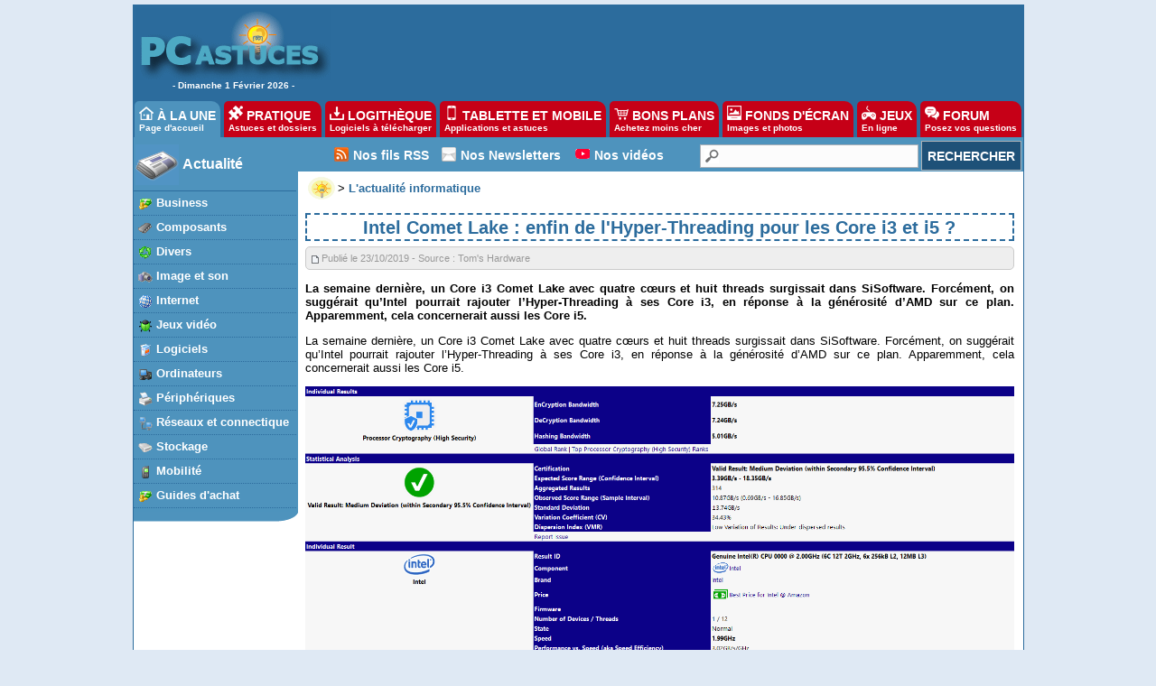

--- FILE ---
content_type: text/html
request_url: https://actu.pcastuces.com/afficheactu.asp?ID=35200
body_size: 15647
content:

<!DOCTYPE HTML PUBLIC "-//W3C//DTD HTML 4.01 Transitional//EN"
"http://www.w3.org/TR/html4/loose.dtd">
<html>
<head>
<title>Intel Comet Lake : enfin de l'Hyper-Threading pour les Core i3 et i5 ? - PC Astuces</title>
<meta name="description" content="L'actualité informatique et multimédia, 24h/24">
	<meta name="keywords" content="aide informatique, pratique, télécharger, astuces">
	<meta name="revisit-after" content="2 days">
	<meta http-equiv="pragma" content="no-cache">
	<meta http-equiv="content-language" content="fr">
	<meta name="robots" content="index, follow">
	<meta http-equiv="Content-Type" content="text/html;charset=iso-8859-1">
  <meta name="viewport" content="width=device-width, initial-scale=1, minimum-scale=1, maximum-scale=3, user-scalable=yes">
  
	<link rel="search" type="application/opensearchdescription+xml" title="PC Astuces" href="https://www.pcastuces.com/pcasearch.xml">
	<link rel="alternate" type="application/rss+xml" title="PC Astuces : Mise à jour des logiciels" href="https://www.pcastuces.com/xml/pca_logitheque.xml">
	<link rel="alternate" type="application/rss+xml" title="PC Astuces : Les derniers logiciels du jour" href="https://www.pcastuces.com/xml/pca_ldj.xml">
	<link rel="alternate" type="application/rss+xml" title="PC Astuces : Les dernières astuces du jour" href="https://www.pcastuces.com/xml/pca_astuces.xml">
	<link rel="alternate" type="application/rss+xml" title="PC Astuces : Les derniers dossiers pratiques" href="https://www.pcastuces.com/xml/pca_articles.xml">
	<link rel="alternate" type="application/rss+xml" title="PC Astuces : Les derniers sujets publiés du Forum" href="https://forum.pcastuces.com/forum.xml">
	<link rel="alternate" type="application/rss+xml" title="PC Astuces : Les derniers fonds d'écran publiés" href="https://goodies.pcastuces.com/goodies.rss">
	<link rel="alternate" type="application/rss+xml" title="PC Astuces : Les nouveaux jeux gratuits" href="https://flash.pcastuces.com/jeux.rss">
  <link rel="alternate" type="application/rss+xml" title="PC Astuces : Les derniers Bons Plans" href="https://prix.pcastuces.com/bonsplans.rss">
  <link rel="stylesheet" href="https://divers.pcastuces.com/style.css">
  <link rel="stylesheet" href="https://divers.pcastuces.com/style_actu.css">
  <link rel="stylesheet" href="https://divers.pcastuces.com/style_mobile.css">
  <link rel="apple-touch-icon" sizes="180x180" href="/apple-touch-icon.png">
<link rel="icon" type="image/png" sizes="32x32" href="/favicon-32x32.png">
<link rel="icon" type="image/png" sizes="16x16" href="/favicon-16x16.png">
<link rel="manifest" href="/site.webmanifest">
<link rel="mask-icon" href="/safari-pinned-tab.svg" color="#5bbad5">
<meta name="msapplication-TileColor" content="#da532c">
<meta name="theme-color" content="#ffffff">

<script type="text/javascript" src="https://cache.consentframework.com/js/pa/34699/c/1BBto/stub"></script>
<script type="text/javascript" src="https://choices.consentframework.com/js/pa/34699/c/1BBto/cmp" async></script>


<script async='async' type="text/javascript" src="https://cdn-a.yieldlove.com/v2/yieldlove.js?pcastuces.com"></script>
<script async='async' src='https://securepubads.g.doubleclick.net/tag/js/gpt.js'></script>
<script>
  var googletag = googletag || {};
  googletag.cmd = googletag.cmd || [];
  googletag.cmd.push(function() {
    googletag.pubads().disableInitialLoad();
    googletag.enableServices();
  });
</script>

<script async src="https://fundingchoicesmessages.google.com/i/pub-8323069366462793?ers=1" nonce="9RaV897JdDFu1pVN-eTpcw"></script><script nonce="9RaV897JdDFu1pVN-eTpcw">(function() {function signalGooglefcPresent() {if (!window.frames['googlefcPresent']) {if (document.body) {const iframe = document.createElement('iframe'); iframe.style = 'width: 0; height: 0; border: none; z-index: -1000; left: -1000px; top: -1000px;'; iframe.style.display = 'none'; iframe.name = 'googlefcPresent'; document.body.appendChild(iframe);} else {setTimeout(signalGooglefcPresent, 0);}}}signalGooglefcPresent();})();</script>



<script async='async' src='https://www.googletagservices.com/tag/js/gpt.js'></script>
<script>
    var googletag = googletag || {};
    googletag.cmd = googletag.cmd || [];
</script>

<script type="text/javascript">
  window._taboola = window._taboola || [];
  _taboola.push({article:'auto'});
  !function (e, f, u, i) {
    if (!document.getElementById(i)){
      e.async = 1;
      e.src = u;
      e.id = i;
      f.parentNode.insertBefore(e, f);
    }
  }(document.createElement('script'),
  document.getElementsByTagName('script')[0],
  '//cdn.taboola.com/libtrc/pcastuces/loader.js',
  'tb_loader_script');
  if(window.performance && typeof window.performance.mark == 'function')
    {window.performance.mark('tbl_ic');}
</script>

<!-- Google tag (gtag.js) -->
<script async src="https://www.googletagmanager.com/gtag/js?id=G-Q4YXG3FRHS"></script>
<script>
  window.dataLayer = window.dataLayer || [];
  function gtag(){dataLayer.push(arguments);}
  gtag('js', new Date());

  gtag('config', 'G-Q4YXG3FRHS');
</script>


<script type="text/javascript">

  var _gaq = _gaq || [];
  _gaq.push(['_setAccount', 'UA-28070649-3']);
  _gaq.push(['_setDomainName', 'pcastuces.com']);
  _gaq.push(['_trackPageview']);

  (function() {
    var ga = document.createElement('script'); ga.type = 'text/javascript'; ga.async = true;
    ga.src = ('https:' == document.location.protocol ? 'https://ssl' : 'http://www') + '.google-analytics.com/ga.js';
    var s = document.getElementsByTagName('script')[0]; s.parentNode.insertBefore(ga, s);
  })();

</script>

<script src="https://ajax.googleapis.com/ajax/libs/jquery/2.1.3/jquery.min.js"></script>
</head>

<body>



<div id="menu0">
<table><tr><td width="209" align="center" valign="top"><a href="https://www.pcastuces.com/"><img src="//images.pcastuces.com/logo_accueil.gif" border="0" alt="logo pcastuces"></a><br> - Dimanche&nbsp;1&nbsp;Février&nbsp;2026 - </td><td width="738" height="94" align="center" valign="middle">
<!-- Yieldlove AdTag - pcastuces.com Desktop 728x90_1 -->
<div id='div-gpt-ad-1407836117588-0'>
  <script type='text/javascript'>
    googletag.cmd.push(function() {
      googletag.defineSlot('/53015287,1037009/pcastuces.com_d_728x90_1', [728, 90], 'div-gpt-ad-1407836117588-0').addService(googletag.pubads());
      googletag.display('div-gpt-ad-1407836117588-0');
    });
  </script>
</div>

</td></tr></table></div>
<div id="menunew">
<table cellpadding=0 cellspacing=0 width="100%"><tr><td bgcolor="#2C6C9D">
<img id="dropdown_button" src="https://images.pcastuces.com/logo_accueil.gif" width="120" alt="Logo pcastuces" border="0">
</td><td align="right" valign="middle" bgcolor="#2C6C9D">
<div id="menu_icon">
<img id="dropdown_button2" src="https://images.pcastuces.com/menu_icon.png" alt="menu"">
</div>
</td></tr></table>
</div>


<div id="menuonglets">
<ul id="listeonglets">
<LI><a href="https://www.pcastuces.com" class="ongletselect"><img src="https://images.pcastuces.com/o_home.png" border="0" alt="accueil"> &Agrave; LA UNE<br><span class="txtonglets">Page d'accueil</span></a>
<LI><a href="https://www.pcastuces.com/pratique/default.htm"><img src="https://images.pcastuces.com/o_prati.png" border="0" alt="pratique"> PRATIQUE<br><span class="txtonglets">Astuces et dossiers</span></a>
<LI><a href="https://www.pcastuces.com/logitheque/default.htm"><img src="https://images.pcastuces.com/o_logi.png" border="0" alt="logithèque"> LOGITH&Egrave;QUE<br><span class="txtonglets">Logiciels à télécharger</span></a>
<LI><a href="https://www.pcastuces.com/apps/default.htm"><img src="https://images.pcastuces.com/o_apps.png" border="0" alt="tablette et mobile"> TABLETTE ET MOBILE<br><span class="txtonglets">Applications et astuces</span></a>
<LI><a href="https://prix.pcastuces.com"><img src="https://images.pcastuces.com/o_prix.png" border="0" alt="bons plans"> BONS PLANS<br><span class="txtonglets">Achetez moins cher</span></a>
<LI><a href="https://goodies.pcastuces.com"><img src="https://images.pcastuces.com/o_goodies.png" alt="goodies" border="0"> FONDS D'&Eacute;CRAN<br><span class="txtonglets">Images et photos</span></a>
<LI><a href="https://flash.pcastuces.com"><img src="https://images.pcastuces.com/o_jeux.png" alt="jeux" border="0"> JEUX<br><span class="txtonglets">En ligne</span></a>
<LI><a href="https://forum.pcastuces.com"><img src="https://images.pcastuces.com/o_forum.png" alt="forum" border="0"> FORUM<br><span class="txtonglets">Posez vos questions</span></a>
</UL>
</div>

 <section id="dropdown_area" style="display:none">
    <nav id="navlistmenu">
<ul>
<li class="navlistmenuprofil"><a href="https://forum.pcastuces.com/login.asp"><img src="https://images.pcastuces.com/o_login.png" style="vertical-align:middle;" alt="se connecter"> Se connecter</a>
</ul>
<ul>
<li><a href="https://www.pcastuces.com"><img src="https://images.pcastuces.com/o_home.png" style="vertical-align:middle;" alt="accueil"> Accueil</a>
<li><a href="https://actu.pcastuces.com"><img src="https://images.pcastuces.com/o_actu.png" style="vertical-align:middle;" alt="actu"> Actu</a>
<li><a href="https://www.pcastuces.com/pratique/default.htm"><img src="https://images.pcastuces.com/o_prati.png" style="vertical-align:middle;" alt="pratique"> Pratique</a>
<li><a href="https://www.pcastuces.com/logitheque/default.htm"><img src="https://images.pcastuces.com/o_logi.png" style="vertical-align:middle;" alt="logithèque"> Logith&egrave;que</a>
<li><a href="https://www.pcastuces.com/apps/default.htm"><img src="https://images.pcastuces.com/o_apps.png" style="vertical-align:middle;" alt="tablette et mobile"> Tablette et mobile</a>
<li><a href="https://goodies.pcastuces.com"><img src="https://images.pcastuces.com/o_goodies.png" style="vertical-align:middle;" alt="fonds d'écran"> Fonds d'&eacute;cran</a>
<li><a href="https://flash.pcastuces.com"><img src="https://images.pcastuces.com/o_jeux.png" style="vertical-align:middle;" alt="jeux"> Jeux</a>
<li><a href="https://prix.pcastuces.com"><img src="https://images.pcastuces.com/o_prix.png" style="vertical-align:middle;" alt="bons plans"> Bons plans</a>
<li><a href="https://forum.pcastuces.com"><img src="https://images.pcastuces.com/o_forum.png" style="vertical-align:middle;" alt="forum"> Forum</a>
</ul>
</nav>
</section>

<script>    
    $('#dropdown_button2').click(function() {
        $('#dropdown_area').slideToggle(300, function() {
        });
        
   var logo = document.getElementById("dropdown_button2");
  if (logo.getAttribute('src') === "https://images.pcastuces.com/menu_icon.png") {
    logo.src = "https://images.pcastuces.com/menu_close.png";
  } else {
    logo.src = "https://images.pcastuces.com/menu_icon.png";
  }      
        return false;
    });
        $('#dropdown_button').click(function() {
        $('#dropdown_area').slideToggle(300, function() {
        });
   var logo = document.getElementById("dropdown_button2");
  if (logo.getAttribute('src') === "https://images.pcastuces.com/menu_icon.png") {
    logo.src = "https://images.pcastuces.com/menu_close.png";
  } else {
    logo.src = "https://images.pcastuces.com/menu_icon.png";
  }      
        return false;
    });
</script>                                           

<div id="menu1">
<table cellpadding="0" cellspacing="0">
<tr>
<td width="182" valign="top" align="left" bgcolor="#FFFFFF" id="colonnegauche">
<div id="menugauche">

<div id="rubrique">
<table cellpadding="0" cellspacing="2"><tr><td width="50"><img src="https://images.pcastuces.com/logo_actu.gif" alt="logo actu"></td><td align="left"><a href="https://actu.pcastuces.com/">Actualité</a></td></tr></table>
</div>

<ul id="navlist">
<li><a href="default.asp?cat=1" class="sousrubrique"><img src="images/prix_business.gif" border="0" alt="business" align="absmiddle">&nbsp;<span>Business</span></a></li>
<li><a href="default.asp?cat=2" class="sousrubrique"><img src="images/prix_piece.gif" border="0" alt="composants" align="absmiddle">&nbsp;<span>Composants</span></a></li>
<li><a href="default.asp?cat=3" class="sousrubrique"><img src="images/prix_divers.gif" border="0" alt="divers" align="absmiddle">&nbsp;<span>Divers</span></a></li>
<li><a href="default.asp?cat=4" class="sousrubrique"><img src="images/prix_photo.gif" border="0" alt="images et son" align="absmiddle">&nbsp;<span>Image et son</span></a></li>
<li><a href="default.asp?cat=5" class="sousrubrique"><img src="images/prix_internet.gif" border="0" alt="internet" align="absmiddle">&nbsp;<span>Internet</span></a></li>
<li><a href="default.asp?cat=6" class="sousrubrique"><img src="images/prix_jeux.gif" border="0" alt="jeux vidéo" align="absmiddle">&nbsp;<span>Jeux vidéo</span></a></li>
<li><a href="default.asp?cat=7" class="sousrubrique"><img src="images/prix_logiciels.gif" border="0" alt="logiciels" align="absmiddle">&nbsp;<span>Logiciels</span></a></li>
<li><a href="default.asp?cat=8" class="sousrubrique"><img src="images/prix_informatique.gif" style="cursor:pointer" border="0" alt="ordinateurs" align="absmiddle">&nbsp;<span>Ordinateurs</span></a></li>
<li><a href="default.asp?cat=10" class="sousrubrique"><img src="images/prix_peripheriques.gif" style="cursor:pointer" border="0" alt="périphériques" align="absmiddle">&nbsp;<span>Périphériques</span></a></li>
<li><a href="default.asp?cat=11" class="sousrubrique"><img src="images/prix_reseau.gif" style="cursor:pointer" border="0" alt="réseau" align="absmiddle">&nbsp;<span>Réseaux et connectique</span></a></li>
<li><a href="default.asp?cat=12" class="sousrubrique"><img src="images/prix_stockage.gif" style="cursor:pointer" border="0" alt="stockage" align="absmiddle">&nbsp;<span>Stockage</span></a></li>
<li><a href="default.asp?cat=13" class="sousrubrique"><img src="images/prix_telephonie.gif" style="cursor:pointer" border="0" alt="mobilité" align="absmiddle">&nbsp;<span>Mobilité</span></a></li>
<li><a href="default.asp?cat=15" class="sousrubrique"><img src="images/prix_business.gif" border="0" alt="guides" align="absmiddle">&nbsp;<span>Guides d'achat</span></a></li>
</ul>

</div>
<div id="basmenu">
<img src="//images.pcastuces.com/basmenu.gif" alt="bas menu">
</div>

<div align="center" class="stickysky">
<!-- Yieldlove AdTag - pcastuces.com Desktop 160x600_1 -->
<div id='div-gpt-ad-1407836188246-0'>
  <script type='text/javascript'>
    googletag.cmd.push(function() {
      googletag.defineSlot('/53015287,1037009/pcastuces.com_d_160x600_1', [[160, 600], [120, 600]], 'div-gpt-ad-1407836188246-0').addService(googletag.pubads());
      googletag.display('div-gpt-ad-1407836188246-0');
    });
  </script>
</div>
</div>


</div>
</td>
<td width="100%" valign="top" bgcolor="#FFFFFF">
<table cellpadding="0" cellspacing="0" border="0" width="100%">
<tr>
<td width="100%" bgcolor="#FFFFFF">
<div id="menuRechercheNew">
<table width="100%" cellpadding="0" cellspacing="0">
<tr>
<td width="40" class="colmenuRechercheNew">&nbsp;</td>
<td valign="middle" class="colmenuRechercheNew"><img src="https://images.pcastuces.com/r_rss.png" alt="rss">&nbsp;</td>
<td valign="middle" class="colmenuRechercheNew"><a href="https://www.pcastuces.com/flux_rss_pcastuces.htm">Nos fils RSS</a></td>
<td width="8" class="colmenuRechercheNew"></td>
<td valign="middle" class="colmenuRechercheNew"><img src="https://images.pcastuces.com/r_email.png" alt="email">&nbsp;</td>
<td valign="middle" class="colmenuRechercheNew"><a href="https://www.pcastuces.com/inscrire.htm">Nos Newsletters</a></td>
<td width="8" class="colmenuRechercheNew"></td>
<td valign="middle" class="colmenuRechercheNew"><img src="https://images.pcastuces.com/r_youtube.png" alt="youtube">&nbsp;</td>
<td valign="middle" class="colmenuRechercheNew"><a href="https://www.youtube.com/channel/UCLbeu7DQeEeuv52gUyreNIQ" target="_blank" alt="Nos astuces et tests en vidéos" title="Nos astuces et tests en vidéos">Nos vidéos</a></td>
<td width="4" class="colmenuRechercheNew"></td>
<td align="right">
<form action="https://www.pcastuces.com/recherche.asp" method="get" name="recherche" class="BarreRecherche">
<span><input type="text" name="q" maxlength="255" class="BarreRechercheTexte"><input type="submit" class="BarreRechercheBouton" value="RECHERCHER"></span>
</form>
</tr>
</table>
</div>

</td>
</tr>
<tr><td bgcolor="#FFFFFF" valign="top" width="100%">
<div id="contenu2"><div class="contenuarticle"><table cellspacing="0" cellpadding="0" border="0"><tr><td><a href="https://www.pcastuces.com"><img src="https://images.pcastuces.com/minilogopca.gif" alt="minilogo" align="middle"></a></td><td> &gt; <A HREF="https://actu.pcastuces.com"><b>L'actualité informatique</b></a></td></tr></table><h1>Intel Comet Lake : enfin de l'Hyper-Threading pour les Core i3 et i5 ?</h1>
<div id="txtactu">

<div class="valable">
<h5><img src="images/envoie.gif" align="absmiddle" alt="publication">&nbsp;Publié le 23/10/2019 - Source : Tom's Hardware</h5>

</div>
<p><b>
La semaine dernière, un Core i3 Comet Lake avec quatre cœurs et huit threads surgissait dans SiSoftware. Forcément, on suggérait qu’Intel pourrait rajouter l’Hyper-Threading à ses Core i3, en réponse à la générosité d’AMD sur ce plan. Apparemment, cela concernerait aussi les Core i5.
</b><p>

<div align="justify"><p>La semaine dernière, un Core i3 Comet Lake avec quatre cœurs et huit threads</a> surgissait dans SiSoftware. Forcément, on suggérait qu’Intel pourrait rajouter l’Hyper-Threading à ses Core i3, en réponse à la générosité d’AMD sur ce plan. Apparemment, cela concernerait aussi les Core i5.</p>



<div class="wp-block-image"><figure class="aligncenter"><img alt="Image 1 : Intel Comet Lake : enfin de l’Hyper-Threading pour les Core i3 et i5 ?" src="https://actu.pcastuces.com/images/o_1dnrl5n8k148v7iegomorc2dpd.png" alt="" class="wp-image-548257"/></a></figure></div>



<p>En effet, un modèle ressemblant fort à un Core i5 est aussi apparu dans le benchmark. Il n’y a pas de confirmation quant au fait que ce soit un Core i5, mais ses six cœurs laissent peu de place au doute.</p>




<h2>Réponse forcée à AMD</h2>



<p>Selon cette entrée dénichée par <a rel="noreferrer noopener" aria-label="Selon cette entrée dénichée par momomo_us, ce Core i5 profiterait également de l’Hyperthreading, et aurait ainsi douze threads. Ainsi, avec ses Core i3 et i5 Comet Lake, Intel pourrait enfin accorder à cette gamme de puces un privilège autrefois réservé aux Core i7 et i9. Une réponse évidente de l'entreprise aux Ryzen 3000 d'AMD. Parmi les autres spécifications de ce processeur, il embarquerait notamment 12 Mo de cache L3. Enfin, rappelons que les puces Comet Lake n’arriveront pas avant le début d’année prochaine. (opens in a new tab)" href="https://twitter.com/momomo_us" target="_blank">momomo_us</a>, ce Core i5  aurait douze threads. Ainsi, avec ses Core i3 et i5 Comet Lake, Intel pourrait enfin accorder à cette gamme de puces un privilège autrefois réservé aux Core i7 et i9. Une réponse évidente de l&rsquo;entreprise aux Ryzen 3000 d&rsquo;AMD</a>. Parmi les autres spécifications de ce processeur, on retrouve notamment 12 Mo de cache L3. Enfin, rappelons que les puces <a href="https://www.tomshardware.fr/cpu-intel-comet-lake-des-specifications-et-une-fenetre-de-lancement/">Comet Lake</a> n’arriveront pas avant le début d’année prochaine.</p>



<div class="wp-block-image"><figure class="aligncenter"><img alt="Image 2 : Intel Comet Lake : enfin de l’Hyper-Threading pour les Core i3 et i5 ?" src="https://actu.pcastuces.com/images/o_1dnrl5n8k1cm61j9110k0cfk1edic.jpg" alt="" class="wp-image-548258"/></a></figure></div></font></div>


<div align="right"><a href="https://www.tomshardware.fr" target="_blank">Actualité</a> avec <a href="https://www.tomshardware.fr/" target="_blank"><img src="images/tomshardware_logo_rvb.png" align="middle" border="0" alt="Actualité en partenariat avec Tom's Hardware"></a></div><div class="valable"><strong>Mots clés</strong> : <img src="images/tag.png" alt="mots clés" align="absmiddle">&nbsp;<a href="https://www.pcastuces.com/recherche.asp?q=Intel Comet Lake" alt="Afficher les actus qui partagent la même balise" title="Afficher les actus qui partagent la même balise"><span><b>Intel Comet Lake</b></span></a> <img src="images/tag.png" alt="mots clés" align="absmiddle">&nbsp;<a href="https://www.pcastuces.com/recherche.asp?q=Hyper-Threading" alt="Afficher les actus qui partagent la même balise" title="Afficher les actus qui partagent la même balise"><span><b>Hyper-Threading</b></span></a> </div></div></div>
<div class="contenuarticle">
  <div id="taboola-below-article-thumbnails"></div>
<script type="text/javascript">
  window._taboola = window._taboola || [];
  _taboola.push({
    mode: 'alternating-thumbnails-a',
    container: 'taboola-below-article-thumbnails',
    placement: 'Below Article Thumbnails',
    target_type: 'mix'
  });
</script>
</div>



  <div align="center">
 <!-- Yieldlove AdTag - pcastuces.com Desktop 336x280_1 -->
<div id='div-gpt-ad-1407836073591-0'>
  <script type='text/javascript'>
    googletag.cmd.push(function() {
      googletag.defineSlot('/53015287,1037009/pcastuces.com_d_336x280_1', [[336, 280], [300, 250]], 'div-gpt-ad-1407836073591-0').addService(googletag.pubads());
      googletag.display('div-gpt-ad-1407836073591-0');
    });
  </script>
</div>
  </div>
  
    

<div class="contenuarticle">
<div class="titrecomparo">La rédaction vous conseille aussi ...</div>
<table cellpadding="0" cellspacing="0">
<tr><td style="height:60px;padding:2px;"><img src="https://actu.pcastuces.com/images/pcaresize-pcanP82dezXzQ7JNRno3p3KRwXX.jpg" width="50" height="50" alt="Intel met à la retraite 44 processeurs Coffee Lake-S" style="border-width: 1px 1px 1px 1px;border-style: solid;border-color: #000000;"></td><td style="padding:2px;"><a href="https://actu.pcastuces.com/actu-36096-inte-met-a-la-retraite-44-processeurs-coffee-lake-s.htm"><font size="3"><b>Intel met à la retraite 44 processeurs Coffee Lake-S</b></font></a></td></tr><tr><td style="height:60px;padding:2px;"><img src="https://actu.pcastuces.com/images/pcaresize-pcaZtgWNXLsxXXAXpQek00MlwXX.jpg" width="50" height="50" alt="Des premiers tarifs en euros pour les processeurs Comet Lake-S !" style="border-width: 1px 1px 1px 1px;border-style: solid;border-color: #000000;"></td><td style="padding:2px;"><a href="https://actu.pcastuces.com/actu-35710-des-premiers-tarifs-en-euros-pour-les-processeurs-comet-lake-s-.htm"><font size="3"><b>Des premiers tarifs en euros pour les processeurs Comet Lake-S !</b></font></a></td></tr><tr><td style="height:60px;padding:2px;"><img src="https://actu.pcastuces.com/images/pcaresize-pcaAA8V8beu83WoL5LD2v7o6gXX.jpg" width="50" height="50" alt="Les processeurs Comet Lake-S et le chipset Z490 n'arriveraient pas avant avril 2020" style="border-width: 1px 1px 1px 1px;border-style: solid;border-color: #000000;"></td><td style="padding:2px;"><a href="https://actu.pcastuces.com/actu-35414-les-processeurs-comet-lake-s-et-le-chipset-z490-arriveraient-pas-avant-avri-2020.htm"><font size="3"><b>Les processeurs Comet Lake-S et le chipset Z490 n'arriveraient pas avant avril 2020</b></font></a></td></tr><tr><td style="height:60px;padding:2px;"><img src="https://actu.pcastuces.com/images/pcaresize-pcalotFtjG4s02Uhzh10sdj9gXX.jpg" width="50" height="50" alt="Intel Comet Lake-S : des photos du Core i5-10400 et une fenêtre de lancement" style="border-width: 1px 1px 1px 1px;border-style: solid;border-color: #000000;"></td><td style="padding:2px;"><a href="https://actu.pcastuces.com/actu-35767-inte-comet-lake-s-des-photos-du-core-i5-10400-et-une-fenetre-de-lancement.htm"><font size="3"><b>Intel Comet Lake-S : des photos du Core i5-10400 et une fenêtre de lancement</b></font></a></td></tr>
</table>
 </div> 

  
  




<div class="contenuarticle">
<table width="100%"><tr><td valign="top" width="100%">
<div class="titrecomparo">Les derniers bons plans</div>
 
<table width='100%'><tr><td><a href='https://prix.pcastuces.com/bonplan-souris-sans-fil-logitech-m185-39349.htm'><img src='https://prix.pcastuces.com/images/o_1c0iusbmieuk1jbpnpj1h6aq5vb.png' width='32' height='32' alt='Souris sans fil Logitech M185' border='0' align='middle' style='border-width: 1px 1px 1px 1px;border-style: solid;border-color: #000000;'></a></td><td><a href='https://prix.pcastuces.com/bonplan-souris-sans-fil-logitech-m185-39349.htm' >Souris sans fil Logitech M185</a><br><span style='display: inline-block; font-weight: bold; font-size:12px;color: #C60017;'>9,99 €</span>&nbsp;<span style='font-size:11px;color: #808080;'><strike>15 €</strike></span>&nbsp;<span style='font-size:12px;color: #ffffff;background-color:#5C94BD;padding-left:8px;padding-right:8px;padding-top:1px;padding-bottom:1px;'><b>-40%</b></span></td></tr><tr><td><a href='https://prix.pcastuces.com/bonplan-coffret-embouts-de-vissage-bosch-professional-32-pieces-39348.htm'><img src='https://prix.pcastuces.com/images/o_1hla9ut4720b1ph319eo1boane4b.png' width='32' height='32' alt='Coffret d'embouts de vissage Bosch Professional 32 pièces' border='0' align='middle' style='border-width: 1px 1px 1px 1px;border-style: solid;border-color: #000000;'></a></td><td><a href='https://prix.pcastuces.com/bonplan-coffret-embouts-de-vissage-bosch-professional-32-pieces-39348.htm' >Coffret d'embouts de vissage Bosch Professional 32 pièces</a><br><span style='display: inline-block; font-weight: bold; font-size:12px;color: #C60017;'>8,59 €</span>&nbsp;<span style='font-size:11px;color: #808080;'><strike>15 €</strike></span>&nbsp;<span style='font-size:12px;color: #ffffff;background-color:#5C94BD;padding-left:8px;padding-right:8px;padding-top:1px;padding-bottom:1px;'><b>-47%</b></span></td></tr><tr><td><a href='https://prix.pcastuces.com/bonplan-ecran-pc-incurve-34-pouces-gigabyte-g34wqcp-wqhd-180-hz-39347.htm'><img src='https://prix.pcastuces.com/images/o_1inlibpcf1se312061ogbbeifa9b.png' width='32' height='32' alt='Ecran PC incurvé 34 pouces Gigabyte G34WQCP (WQHD, 180 Hz)' border='0' align='middle' style='border-width: 1px 1px 1px 1px;border-style: solid;border-color: #000000;'></a></td><td><a href='https://prix.pcastuces.com/bonplan-ecran-pc-incurve-34-pouces-gigabyte-g34wqcp-wqhd-180-hz-39347.htm' >Ecran PC incurvé 34 pouces Gigabyte G34WQCP (WQHD, 180 Hz)</a><br><span style='display: inline-block; font-weight: bold; font-size:12px;color: #C60017;'>259,90 €</span>&nbsp;<span style='font-size:11px;color: #808080;'><strike>379 €</strike></span>&nbsp;<span style='font-size:12px;color: #ffffff;background-color:#5C94BD;padding-left:8px;padding-right:8px;padding-top:1px;padding-bottom:1px;'><b>-32%</b></span></td></tr><tr><td><a href='https://prix.pcastuces.com/bonplan-carte-memoire-microsdxc-uhsi-u3-a2-sandisk-extreme-go-512-go-jusqua-200-mo-s-39346.htm'><img src='https://prix.pcastuces.com/images/o_1isnv2b8r1qih154dseda7jt5rb.png' width='32' height='32' alt='Carte mémoire microSDXC UHS-I U3 A2 SanDisk Extreme Go 512 Go (jusqu'à 200 Mo/s)' border='0' align='middle' style='border-width: 1px 1px 1px 1px;border-style: solid;border-color: #000000;'></a></td><td><a href='https://prix.pcastuces.com/bonplan-carte-memoire-microsdxc-uhsi-u3-a2-sandisk-extreme-go-512-go-jusqua-200-mo-s-39346.htm' >Carte mémoire microSDXC UHS-I U3 A2 SanDisk Extreme Go 512 Go (jusqu'à 200 Mo/s)</a><br><span style='display: inline-block; font-weight: bold; font-size:12px;color: #C60017;'>64,99 €</span>&nbsp;<span style='font-size:11px;color: #808080;'><strike>80 €</strike></span>&nbsp;<span style='font-size:12px;color: #ffffff;background-color:#5C94BD;padding-left:8px;padding-right:8px;padding-top:1px;padding-bottom:1px;'><b>-20%</b></span></td></tr><tr><td><a href='https://prix.pcastuces.com/bonplan-mini-pc-bmax-b10-pro-intel-core-i713620h-24-go-ram-ddr5-ssd-nvme-1-to-wifi-6-bt-52-windows-11-39345.htm'><img src='https://prix.pcastuces.com/images/o_1jc3rje4e1a5psmj14q61alfqfvb.png' width='32' height='32' alt='Mini PC BMAX B10 Pro (Intel Core i7-13620H, 24 Go RAM DDR5, SSD NVMe 1 To, WiFi 6, BT 5.2, Windows 11)' border='0' align='middle' style='border-width: 1px 1px 1px 1px;border-style: solid;border-color: #000000;'></a></td><td><a href='https://prix.pcastuces.com/bonplan-mini-pc-bmax-b10-pro-intel-core-i713620h-24-go-ram-ddr5-ssd-nvme-1-to-wifi-6-bt-52-windows-11-39345.htm' >Mini PC BMAX B10 Pro (Intel Core i7-13620H, 24 Go RAM DDR5, SSD NVMe 1 To, WiFi 6, BT 5.2, Windows 11)</a><br><span style='display: inline-block; font-weight: bold; font-size:12px;color: #C60017;'>484,99 €</span>&nbsp;<span style='font-size:11px;color: #808080;'><strike>549 €</strike></span>&nbsp;<span style='font-size:12px;color: #ffffff;background-color:#5C94BD;padding-left:8px;padding-right:8px;padding-top:1px;padding-bottom:1px;'><b>-12%</b></span></td></tr><tr><td><a href='https://prix.pcastuces.com/bonplan-mini-pc-bmax-b7a-pro-amd-ryzen-5-7430u-16-go-ram-ssd-512-go-wifi-6-bt-52-windows-11-39344.htm'><img src='https://prix.pcastuces.com/images/o_1j16r83712lc7p51rv71ogm1bq7b.png' width='32' height='32' alt='Mini PC BMAX B7A Pro (AMD Ryzen 5 7430U, 16 Go RAM, SSD 512 Go, WiFi 6, BT 5.2, Windows 11)' border='0' align='middle' style='border-width: 1px 1px 1px 1px;border-style: solid;border-color: #000000;'></a></td><td><a href='https://prix.pcastuces.com/bonplan-mini-pc-bmax-b7a-pro-amd-ryzen-5-7430u-16-go-ram-ssd-512-go-wifi-6-bt-52-windows-11-39344.htm' >Mini PC BMAX B7A Pro (AMD Ryzen 5 7430U, 16 Go RAM, SSD 512 Go, WiFi 6, BT 5.2, Windows 11)</a><br><span style='display: inline-block; font-weight: bold; font-size:12px;color: #C60017;'>329 €</span>&nbsp;<span style='font-size:11px;color: #808080;'><strike>379 €</strike></span>&nbsp;<span style='font-size:12px;color: #ffffff;background-color:#5C94BD;padding-left:8px;padding-right:8px;padding-top:1px;padding-bottom:1px;'><b>-13%</b></span></td></tr><tr><td><a href='https://prix.pcastuces.com/bonplan-mini-pc-bmax-b8-a-pro-ryzen-7-8745hs-16-go-ram-ssd-512-go-radeon-rx-780m-windows-11-pro-39343.htm'><img src='https://prix.pcastuces.com/images/o_1j7q0tp00r3t1lo9mgkaismvcb.png' width='32' height='32' alt='Mini PC BMAX B8 A Pro (Ryzen 7 8745HS, 16 Go RAM, SSD 512 Go, Radeon RX 780M, Windows 11 Pro)' border='0' align='middle' style='border-width: 1px 1px 1px 1px;border-style: solid;border-color: #000000;'></a></td><td><a href='https://prix.pcastuces.com/bonplan-mini-pc-bmax-b8-a-pro-ryzen-7-8745hs-16-go-ram-ssd-512-go-radeon-rx-780m-windows-11-pro-39343.htm' >Mini PC BMAX B8 A Pro (Ryzen 7 8745HS, 16 Go RAM, SSD 512 Go, Radeon RX 780M, Windows 11 Pro)</a><br><span style='display: inline-block; font-weight: bold; font-size:12px;color: #C60017;'>449 €</span>&nbsp;<span style='font-size:11px;color: #808080;'><strike>529 €</strike></span>&nbsp;<span style='font-size:12px;color: #ffffff;background-color:#5C94BD;padding-left:8px;padding-right:8px;padding-top:1px;padding-bottom:1px;'><b>-15%</b></span></td></tr><tr><td><a href='https://prix.pcastuces.com/bonplan-mini-pc-bmax-b6-power-core-i71067ng7-16-go-ram-ssd-1-to-wifi-6-bt-52-windows-11-39342.htm'><img src='https://prix.pcastuces.com/images/o_1h6o78imu1s5ib1a1r321vq81clfb.jpg' width='32' height='32' alt='Mini PC BMAX B6 Power (Core i7-1067NG7, 16 Go RAM, SSD 1 To, WiFi 6, BT 5.2, Windows 11)' border='0' align='middle' style='border-width: 1px 1px 1px 1px;border-style: solid;border-color: #000000;'></a></td><td><a href='https://prix.pcastuces.com/bonplan-mini-pc-bmax-b6-power-core-i71067ng7-16-go-ram-ssd-1-to-wifi-6-bt-52-windows-11-39342.htm' >Mini PC BMAX B6 Power (Core i7-1067NG7, 16 Go RAM, SSD 1 To, WiFi 6, BT 5.2, Windows 11)</a><br><span style='display: inline-block; font-weight: bold; font-size:12px;color: #C60017;'>304,99 €</span>&nbsp;<span style='font-size:11px;color: #808080;'><strike>379 €</strike></span>&nbsp;<span style='font-size:12px;color: #ffffff;background-color:#5C94BD;padding-left:8px;padding-right:8px;padding-top:1px;padding-bottom:1px;'><b>-20%</b></span></td></tr></table>
<br>


</td></tr></table>
</div>

<div class="contenuarticle">
<div class='titrecomparo'>Les derniers articles</div>
<table>
<tr><td><a href='https://actu.pcastuces.com/actu-42255-gta-6-pourquoi-rockstar-envisagerait-de-supprimer-totalement-les-versions-physiques-au-lancement.htm'><img src="https://actu.pcastuces.com/images/o_1jg55s7fa1p1l180pu401gcj151vb.jpg" width="120" height="85" alt="GTA 6 : pourquoi Rockstar envisagerait de supprimer totalement les versions physiques au lancement" border="0" align="middle" style="border-width: 1px 1px 1px 1px;border-style: solid;border-color: #000000;"></a></td><td><a href='https://actu.pcastuces.com/actu-42255-gta-6-pourquoi-rockstar-envisagerait-de-supprimer-totalement-les-versions-physiques-au-lancement.htm'><font size="3"><b>GTA 6 : pourquoi Rockstar envisagerait de supprimer totalement les versions physiques au lancement</b></font></a><p>30 Janvier 2026</p></td></tr><tr><td><a href='https://actu.pcastuces.com/actu-42254-les-prix-du-galaxy-s26-ultra-viennent-de-fuiter-et-vous-allez-tomber-de-votre-chaise.htm'><img src="https://actu.pcastuces.com/images/o_1jg55npclmh21ss1g821q77r7tb.jpg" width="120" height="85" alt="Les prix du Galaxy S26 Ultra viennent de fuiter... et vous allez tomber de votre chaise" border="0" align="middle" style="border-width: 1px 1px 1px 1px;border-style: solid;border-color: #000000;"></a></td><td><a href='https://actu.pcastuces.com/actu-42254-les-prix-du-galaxy-s26-ultra-viennent-de-fuiter-et-vous-allez-tomber-de-votre-chaise.htm'><font size="3"><b>Les prix du Galaxy S26 Ultra viennent de fuiter... et vous allez tomber de votre chaise</b></font></a><p>30 Janvier 2026</p></td></tr><tr><td><a href='https://actu.pcastuces.com/actu-42253-instagram-whatsapp-et-facebook-bientot-payants-meta-prepare-un-abonnement-mensuel.htm'><img src="https://actu.pcastuces.com/images/o_1jg352chtk6ane2rcos36nlfb.jpg" width="120" height="85" alt="Instagram, WhatsApp et Facebook bientôt payants ? Meta prépare un abonnement mensuel" border="0" align="middle" style="border-width: 1px 1px 1px 1px;border-style: solid;border-color: #000000;"></a></td><td><a href='https://actu.pcastuces.com/actu-42253-instagram-whatsapp-et-facebook-bientot-payants-meta-prepare-un-abonnement-mensuel.htm'><font size="3"><b>Instagram, WhatsApp et Facebook bientôt payants ? Meta prépare un abonnement mensuel</b></font></a><p>29 Janvier 2026</p></td></tr><tr><td><a href='https://actu.pcastuces.com/actu-42252-zoom-et-microsoft-teams-est-termine-pour-administration-francaise.htm'><img src="https://actu.pcastuces.com/images/o_1jg34pq1beiof73hq21jbefeb.png" width="120" height="85" alt="Zoom et Microsoft Teams, c'est terminé pour l'administration française" border="0" align="middle" style="border-width: 1px 1px 1px 1px;border-style: solid;border-color: #000000;"></a></td><td><a href='https://actu.pcastuces.com/actu-42252-zoom-et-microsoft-teams-est-termine-pour-administration-francaise.htm'><font size="3"><b>Zoom et Microsoft Teams, c'est terminé pour l'administration française</b></font></a><p>29 Janvier 2026</p></td></tr><tr><td><a href='https://actu.pcastuces.com/actu-42251-vous-pensiez-echapper-a-augmentation-de-ram-en-achetant-de-la-ddr4-mauvaise-idee.htm'><img src="https://actu.pcastuces.com/images/o_1jg0kal1q19mpohlo62104v1umob.jpg" width="120" height="85" alt="Vous pensiez échapper à l'augmentation de RAM en achetant de la DDR4 ? Mauvaise idée" border="0" align="middle" style="border-width: 1px 1px 1px 1px;border-style: solid;border-color: #000000;"></a></td><td><a href='https://actu.pcastuces.com/actu-42251-vous-pensiez-echapper-a-augmentation-de-ram-en-achetant-de-la-ddr4-mauvaise-idee.htm'><font size="3"><b>Vous pensiez échapper à l'augmentation de RAM en achetant de la DDR4 ? Mauvaise idée</b></font></a><p>28 Janvier 2026</p></td></tr><tr><td><a href='https://actu.pcastuces.com/actu-42250-apple-m6-pourquoi-la-future-puce-pourrait-arriver-bien-plus-vite-que-prevu.htm'><img src="https://actu.pcastuces.com/images/o_1jg0k66fl1df7l72kft8tp13neb.jpg" width="120" height="85" alt="Apple M6 : pourquoi la future puce pourrait arriver bien plus vite que prévu" border="0" align="middle" style="border-width: 1px 1px 1px 1px;border-style: solid;border-color: #000000;"></a></td><td><a href='https://actu.pcastuces.com/actu-42250-apple-m6-pourquoi-la-future-puce-pourrait-arriver-bien-plus-vite-que-prevu.htm'><font size="3"><b>Apple M6 : pourquoi la future puce pourrait arriver bien plus vite que prévu</b></font></a><p>28 Janvier 2026</p></td></tr><tr><td><a href='https://actu.pcastuces.com/actu-42248-a-cause-de-ia-le-prix-des-ssd-devrait-doubler-dans-les-prochaines-semaines.htm'><img src="https://actu.pcastuces.com/images/o_1jfv5g6oj1urulse1i3f1tnfaub.jpg" width="120" height="85" alt="À cause de l'IA, le prix des SSD devrait doubler dans les prochaines semaines" border="0" align="middle" style="border-width: 1px 1px 1px 1px;border-style: solid;border-color: #000000;"></a></td><td><a href='https://actu.pcastuces.com/actu-42248-a-cause-de-ia-le-prix-des-ssd-devrait-doubler-dans-les-prochaines-semaines.htm'><font size="3"><b>À cause de l'IA, le prix des SSD devrait doubler dans les prochaines semaines</b></font></a><p>27 Janvier 2026</p></td></tr><tr><td><a href='https://actu.pcastuces.com/actu-42249-test-honor-magicbook-art-14-snapdragon-pas-encoche-mais-confidentialite-xx-pour-ce-pc-etonnant.htm'><img src="https://actu.pcastuces.com/images/o_1jfv5umq0bv1105i1k54r1s24bb.jpg" width="120" height="85" alt="Test Honor MagicBook Art 14 Snapdragon : pas d'encoche mais confidentialité XXL pour ce PC étonnant" border="0" align="middle" style="border-width: 1px 1px 1px 1px;border-style: solid;border-color: #000000;"></a></td><td><a href='https://actu.pcastuces.com/actu-42249-test-honor-magicbook-art-14-snapdragon-pas-encoche-mais-confidentialite-xx-pour-ce-pc-etonnant.htm'><font size="3"><b>Test Honor MagicBook Art 14 Snapdragon : pas d'encoche mais confidentialité XXL pour ce PC étonnant</b></font></a><p>27 Janvier 2026</p></td></tr><tr><td><a href='https://actu.pcastuces.com/actu-42247-ubisoft-seffondre-en-bourse-action-ne-vaut-quasiment-plus-rien.htm'><img src="https://actu.pcastuces.com/images/o_1jfsl5rbr1ldjau36m71cg41jojb.png" width="120" height="85" alt="Ubisoft s'effondre en bourse, l'action ne vaut quasiment plus rien" border="0" align="middle" style="border-width: 1px 1px 1px 1px;border-style: solid;border-color: #000000;"></a></td><td><a href='https://actu.pcastuces.com/actu-42247-ubisoft-seffondre-en-bourse-action-ne-vaut-quasiment-plus-rien.htm'><font size="3"><b>Ubisoft s'effondre en bourse, l'action ne vaut quasiment plus rien</b></font></a><p>27 Janvier 2026</p></td></tr><tr><td><a href='https://actu.pcastuces.com/actu-42246-ce-smartphone-moins-cher-quun-pc-peut-faire-tourner-windows-linux-et-android.htm'><img src="https://actu.pcastuces.com/images/o_1jfsl2bcegce1b481i0511o1ic4b.png" width="120" height="85" alt="Ce smartphone moins cher qu'un PC peut faire tourner Windows, Linux et Android" border="0" align="middle" style="border-width: 1px 1px 1px 1px;border-style: solid;border-color: #000000;"></a></td><td><a href='https://actu.pcastuces.com/actu-42246-ce-smartphone-moins-cher-quun-pc-peut-faire-tourner-windows-linux-et-android.htm'><font size="3"><b>Ce smartphone moins cher qu'un PC peut faire tourner Windows, Linux et Android</b></font></a><p>26 Janvier 2026</p></td></tr><tr><td><a href='https://actu.pcastuces.com/actu-42245-85-du-game-pass-compatible-windows-sur-arm-rattrape-enfin-son-retard.htm'><img src="https://actu.pcastuces.com/images/o_1jfskda3g1tcb67dqt55bt11c4b.jpg" width="120" height="85" alt="85% du Game Pass compatible : Windows sur Arm rattrape enfin son retard" border="0" align="middle" style="border-width: 1px 1px 1px 1px;border-style: solid;border-color: #000000;"></a></td><td><a href='https://actu.pcastuces.com/actu-42245-85-du-game-pass-compatible-windows-sur-arm-rattrape-enfin-son-retard.htm'><font size="3"><b>85% du Game Pass compatible : Windows sur Arm rattrape enfin son retard</b></font></a><p>26 Janvier 2026</p></td></tr><tr><td><a href='https://actu.pcastuces.com/actu-42244-ryzen-ai-vs-panther-lake-le-ko-technique-annonce-par-amd-avant-meme-le-lancement.htm'><img src="https://actu.pcastuces.com/images/o_1jfsk4m6g5v4ke81kmf1tdmbddb.png" width="120" height="85" alt="Ryzen AI vs Panther Lake : le KO technique annoncé par AMD avant même le lancement" border="0" align="middle" style="border-width: 1px 1px 1px 1px;border-style: solid;border-color: #000000;"></a></td><td><a href='https://actu.pcastuces.com/actu-42244-ryzen-ai-vs-panther-lake-le-ko-technique-annonce-par-amd-avant-meme-le-lancement.htm'><font size="3"><b>Ryzen AI vs Panther Lake : le KO technique annoncé par AMD avant même le lancement</b></font></a><p>26 Janvier 2026</p></td></tr><tr><td><a href='https://actu.pcastuces.com/actu-42243-test-hator-skyfal-100-pro-wireless-le-clavier-gamer-qui-va-faire-des-ravages-sur-son-passage.htm'><img src="https://actu.pcastuces.com/images/o_1jfkt0dllm0e1e3m1fm2hlj1vl1b.jpg" width="120" height="85" alt="Test Hator Skyfall 100 Pro Wireless : le clavier gamer qui va faire des ravages sur son passage" border="0" align="middle" style="border-width: 1px 1px 1px 1px;border-style: solid;border-color: #000000;"></a></td><td><a href='https://actu.pcastuces.com/actu-42243-test-hator-skyfal-100-pro-wireless-le-clavier-gamer-qui-va-faire-des-ravages-sur-son-passage.htm'><font size="3"><b>Test Hator Skyfall 100 Pro Wireless : le clavier gamer qui va faire des ravages sur son passage</b></font></a><p>23 Janvier 2026</p></td></tr><tr><td><a href='https://actu.pcastuces.com/actu-42242-iphone-18-pro-selon-ce-youtubeur-i-ressemblerait-a-un-android-bas-de-gamme.htm'><img src="https://actu.pcastuces.com/images/o_1jfksd1vv1f6pegr1m4jol41ck7b.png" width="120" height="85" alt="iPhone 18 Pro : selon ce youtubeur, il ressemblerait à un Android bas de gamme" border="0" align="middle" style="border-width: 1px 1px 1px 1px;border-style: solid;border-color: #000000;"></a></td><td><a href='https://actu.pcastuces.com/actu-42242-iphone-18-pro-selon-ce-youtubeur-i-ressemblerait-a-un-android-bas-de-gamme.htm'><font size="3"><b>iPhone 18 Pro : selon ce youtubeur, il ressemblerait à un Android bas de gamme</b></font></a><p>23 Janvier 2026</p></td></tr><tr><td><a href='https://actu.pcastuces.com/actu-42241-snapchat-serait-dangereux-pour-la-sante-mentale-des-adolescents.htm'><img src="https://actu.pcastuces.com/images/o_1jfifvi301dog1cqn1sdl1ibh1oa5b.jpg" width="120" height="85" alt="Snapchat serait dangereux pour la santé mentale des adolescents" border="0" align="middle" style="border-width: 1px 1px 1px 1px;border-style: solid;border-color: #000000;"></a></td><td><a href='https://actu.pcastuces.com/actu-42241-snapchat-serait-dangereux-pour-la-sante-mentale-des-adolescents.htm'><font size="3"><b>Snapchat serait dangereux pour la santé mentale des adolescents</b></font></a><p>22 Janvier 2026</p></td></tr><tr><td><a href='https://actu.pcastuces.com/actu-42240-openai-se-lance-dans-le-hardware-avec-des-ecouteurs-ia-prevus-pour-fin-2026.htm'><img src="https://actu.pcastuces.com/images/o_1jfh6lbh51cnv1ags1i8l8p158jb.jpg" width="120" height="85" alt="OpenAI se lance dans le hardware avec des écouteurs IA prévus pour fin 2026" border="0" align="middle" style="border-width: 1px 1px 1px 1px;border-style: solid;border-color: #000000;"></a></td><td><a href='https://actu.pcastuces.com/actu-42240-openai-se-lance-dans-le-hardware-avec-des-ecouteurs-ia-prevus-pour-fin-2026.htm'><font size="3"><b>OpenAI se lance dans le hardware avec des écouteurs IA prévus pour fin 2026</b></font></a><p>22 Janvier 2026</p></td></tr><tr><td><a href='https://actu.pcastuces.com/actu-42238-finies-les-zones-blanches-iphone-18-pro-pourrait-regler-ce-probleme-definitivement.htm'><img src="https://actu.pcastuces.com/images/o_1jfd6bvid10tdau0agj12tpc9hb.jpg" width="120" height="85" alt="Finies les zones blanches ? L'iPhone 18 Pro pourrait régler ce problème définitivement" border="0" align="middle" style="border-width: 1px 1px 1px 1px;border-style: solid;border-color: #000000;"></a></td><td><a href='https://actu.pcastuces.com/actu-42238-finies-les-zones-blanches-iphone-18-pro-pourrait-regler-ce-probleme-definitivement.htm'><font size="3"><b>Finies les zones blanches ? L'iPhone 18 Pro pourrait régler ce problème définitivement</b></font></a><p>21 Janvier 2026</p></td></tr><tr><td><a href='https://actu.pcastuces.com/actu-42237-penurie-de-ram-inte-lache-une-bombe-etes-vous-prets-a-payer-le-prix-fort-.htm'><img src="https://actu.pcastuces.com/images/o_1jfal5fi07qptdtumi41s18drb.jpg" width="120" height="85" alt="Pénurie de RAM : Intel lâche une bombe, êtes-vous prêts à payer le prix fort ?" border="0" align="middle" style="border-width: 1px 1px 1px 1px;border-style: solid;border-color: #000000;"></a></td><td><a href='https://actu.pcastuces.com/actu-42237-penurie-de-ram-inte-lache-une-bombe-etes-vous-prets-a-payer-le-prix-fort-.htm'><font size="3"><b>Pénurie de RAM : Intel lâche une bombe, êtes-vous prêts à payer le prix fort ?</b></font></a><p>21 Janvier 2026</p></td></tr><tr><td><a href='https://actu.pcastuces.com/actu-42239-gta-6-ce-joueur-aurait-eu-un-acces-en-avant-premiere-mais-est-pour-une-bonne-raison.htm'><img src="https://actu.pcastuces.com/images/o_1jfd6475c3h7vn8tbfg5j1f0nb.jpg" width="120" height="85" alt="GTA 6 : ce joueur aurait eu un accès en avant-première, mais c'est pour une bonne raison" border="0" align="middle" style="border-width: 1px 1px 1px 1px;border-style: solid;border-color: #000000;"></a></td><td><a href='https://actu.pcastuces.com/actu-42239-gta-6-ce-joueur-aurait-eu-un-acces-en-avant-premiere-mais-est-pour-une-bonne-raison.htm'><font size="3"><b>GTA 6 : ce joueur aurait eu un accès en avant-première, mais c'est pour une bonne raison</b></font></a><p>20 Janvier 2026</p></td></tr><tr><td><a href='https://actu.pcastuces.com/actu-42235-chatgpt-pourquoi-vous-allez-bientot-voir-des-publicites-sous-vos-conversations.htm'><img src="https://actu.pcastuces.com/images/o_1jfbdcn55913bdf1guf129i1gnsb.png" width="120" height="85" alt="ChatGPT : pourquoi vous allez bientôt voir des publicités sous vos conversations" border="0" align="middle" style="border-width: 1px 1px 1px 1px;border-style: solid;border-color: #000000;"></a></td><td><a href='https://actu.pcastuces.com/actu-42235-chatgpt-pourquoi-vous-allez-bientot-voir-des-publicites-sous-vos-conversations.htm'><font size="3"><b>ChatGPT : pourquoi vous allez bientôt voir des publicités sous vos conversations</b></font></a><p>20 Janvier 2026</p></td></tr><tr><td><a href='https://actu.pcastuces.com/actu-42236-mediatek-grignote-du-terrain-oppo-et-vivo-prets-a-lacher-qualcomm.htm'><img src="https://actu.pcastuces.com/images/o_1jfalb44o12c41pk01fiq1ghsuj8b.jpg" width="120" height="85" alt="MediaTek grignote du terrain : Oppo et Vivo prêts à lâcher Qualcomm" border="0" align="middle" style="border-width: 1px 1px 1px 1px;border-style: solid;border-color: #000000;"></a></td><td><a href='https://actu.pcastuces.com/actu-42236-mediatek-grignote-du-terrain-oppo-et-vivo-prets-a-lacher-qualcomm.htm'><font size="3"><b>MediaTek grignote du terrain : Oppo et Vivo prêts à lâcher Qualcomm</b></font></a><p>19 Janvier 2026</p></td></tr><tr><td><a href='https://actu.pcastuces.com/actu-42233-mediatek-devoile-le-dimensity-9500s-son-nouveau-monstre-de-guerre.htm'><img src="https://actu.pcastuces.com/images/o_1jf2s4se218abd586ra1i4q8csb.jpg" width="120" height="85" alt="MediaTek dévoile le Dimensity 9500s, son nouveau monstre de guerre" border="0" align="middle" style="border-width: 1px 1px 1px 1px;border-style: solid;border-color: #000000;"></a></td><td><a href='https://actu.pcastuces.com/actu-42233-mediatek-devoile-le-dimensity-9500s-son-nouveau-monstre-de-guerre.htm'><font size="3"><b>MediaTek dévoile le Dimensity 9500s, son nouveau monstre de guerre</b></font></a><p>16 Janvier 2026</p></td></tr><tr><td><a href='https://actu.pcastuces.com/actu-42234-iphone-18-apple-abandonnerait-dynamic-island-pour-face-id-sous-ecran-enfin.htm'><img src="https://actu.pcastuces.com/images/o_1jf2slqhv6p75ahasc1v8paqrb.jpg" width="120" height="85" alt="iPhone 18 : Apple abandonnerait Dynamic Island pour Face ID sous l'écran, enfin" border="0" align="middle" style="border-width: 1px 1px 1px 1px;border-style: solid;border-color: #000000;"></a></td><td><a href='https://actu.pcastuces.com/actu-42234-iphone-18-apple-abandonnerait-dynamic-island-pour-face-id-sous-ecran-enfin.htm'><font size="3"><b>iPhone 18 : Apple abandonnerait Dynamic Island pour Face ID sous l'écran, enfin</b></font></a><p>16 Janvier 2026</p></td></tr><tr><td><a href='https://actu.pcastuces.com/actu-42230-elon-musk-fou-de-rage-apres-cette-decision-apple-pour-alimenter-ia-de-siri.htm'><img src="https://actu.pcastuces.com/images/o_1jetnuf0q179b1ni51m221mchlgtb.jpg" width="120" height="85" alt="Elon Musk fou de rage après cette décision d'Apple pour alimenter l'IA de Siri" border="0" align="middle" style="border-width: 1px 1px 1px 1px;border-style: solid;border-color: #000000;"></a></td><td><a href='https://actu.pcastuces.com/actu-42230-elon-musk-fou-de-rage-apres-cette-decision-apple-pour-alimenter-ia-de-siri.htm'><font size="3"><b>Elon Musk fou de rage après cette décision d'Apple pour alimenter l'IA de Siri</b></font></a><p>15 Janvier 2026</p></td></tr><tr><td><a href='https://actu.pcastuces.com/actu-42231-ia-a-tue-le-jeu-video-nvidia-sacrifie-ses-meilleures-cartes-graphiques.htm'><img src="https://actu.pcastuces.com/images/o_1jetnmk2t39hurl1c9shlfe5b.jpg" width="120" height="85" alt="L'IA a tué le jeu vidéo ? Nvidia sacrifie ses meilleures cartes graphiques" border="0" align="middle" style="border-width: 1px 1px 1px 1px;border-style: solid;border-color: #000000;"></a></td><td><a href='https://actu.pcastuces.com/actu-42231-ia-a-tue-le-jeu-video-nvidia-sacrifie-ses-meilleures-cartes-graphiques.htm'><font size="3"><b>L'IA a tué le jeu vidéo ? Nvidia sacrifie ses meilleures cartes graphiques</b></font></a><p>14 Janvier 2026</p></td></tr><tr><td><a href='https://actu.pcastuces.com/actu-42232-siri-apple-declare-forfait-et-laisse-la-main-a-gemini-de-google-pour-son-ia.htm'><img src="https://actu.pcastuces.com/images/o_1jetnh72cuir1qshivl1cho1c69b.jpg" width="120" height="85" alt="Siri : Apple déclare forfait et laisse la main à Gemini de Google pour son IA" border="0" align="middle" style="border-width: 1px 1px 1px 1px;border-style: solid;border-color: #000000;"></a></td><td><a href='https://actu.pcastuces.com/actu-42232-siri-apple-declare-forfait-et-laisse-la-main-a-gemini-de-google-pour-son-ia.htm'><font size="3"><b>Siri : Apple déclare forfait et laisse la main à Gemini de Google pour son IA</b></font></a><p>14 Janvier 2026</p></td></tr><tr><td><a href='https://actu.pcastuces.com/actu-42222-nvidia-en-difficulte-le-plan-secret-pour-sauver-le-marche-des-cartes-graphiques-revele.htm'><img src="https://actu.pcastuces.com/images/o_1jecf9spa1vnp7hj1ufk12tvo2lb.png" width="120" height="85" alt="Nvidia en difficulté ? Le plan secret pour sauver le marché des cartes graphiques révélé" border="0" align="middle" style="border-width: 1px 1px 1px 1px;border-style: solid;border-color: #000000;"></a></td><td><a href='https://actu.pcastuces.com/actu-42222-nvidia-en-difficulte-le-plan-secret-pour-sauver-le-marche-des-cartes-graphiques-revele.htm'><font size="3"><b>Nvidia en difficulté ? Le plan secret pour sauver le marché des cartes graphiques révélé</b></font></a><p>13 Janvier 2026</p></td></tr><tr><td><a href='https://actu.pcastuces.com/actu-42229-pourquoi-les-prix-des-pc-et-smartphones-vont-flamber-en-2026.htm'><img src="https://actu.pcastuces.com/images/o_1jeoidj3kknqbvhpub52f1mchb.jpg" width="120" height="85" alt="Pourquoi les prix des PC et smartphones vont flamber en 2026" border="0" align="middle" style="border-width: 1px 1px 1px 1px;border-style: solid;border-color: #000000;"></a></td><td><a href='https://actu.pcastuces.com/actu-42229-pourquoi-les-prix-des-pc-et-smartphones-vont-flamber-en-2026.htm'><font size="3"><b>Pourquoi les prix des PC et smartphones vont flamber en 2026</b></font></a><p>13 Janvier 2026</p></td></tr><tr><td><a href='https://actu.pcastuces.com/actu-42228-inte-arc-b770-le-silence-de-la-marque-contredit-par-une-nouvelle-fuite.htm'><img src="https://actu.pcastuces.com/images/o_1jeoigaap1fksq0t1coq1vkp3t3b.png" width="120" height="85" alt="Intel Arc B770 : le silence de la marque contredit par une nouvelle fuite" border="0" align="middle" style="border-width: 1px 1px 1px 1px;border-style: solid;border-color: #000000;"></a></td><td><a href='https://actu.pcastuces.com/actu-42228-inte-arc-b770-le-silence-de-la-marque-contredit-par-une-nouvelle-fuite.htm'><font size="3"><b>Intel Arc B770 : le silence de la marque contredit par une nouvelle fuite</b></font></a><p>12 Janvier 2026</p></td></tr><tr><td><a href='https://actu.pcastuces.com/actu-42227-grok-transforme-x-en-plus-grande-usine-a-deepfakes-pornographiques-au-monde.htm'><img src="https://actu.pcastuces.com/images/o_1jenekk5g1tl712481k5t1mg3te1b.png" width="120" height="85" alt="Grok transforme X en plus grande usine à deepfakes pornographiques au monde" border="0" align="middle" style="border-width: 1px 1px 1px 1px;border-style: solid;border-color: #000000;"></a></td><td><a href='https://actu.pcastuces.com/actu-42227-grok-transforme-x-en-plus-grande-usine-a-deepfakes-pornographiques-au-monde.htm'><font size="3"><b>Grok transforme X en plus grande usine à deepfakes pornographiques au monde</b></font></a><p>12 Janvier 2026</p></td></tr></table>
</div>


</div>


</td>


</tr>
</table>



</td></tr></table>
</div>
<div id="planpage"><div id="plangeneral">
<div style="width:280px;float:left;text-align:left;margin-left:10px;">
<div class="bottomtitre">Pratique</div>
<table width="100%" style="margin-top:2px;">
<tr><td><a href="https://www.pcastuces.com/pratique/windows/11/default.htm">Windows 11</a></td><td><a href="https://www.pcastuces.com/pratique/android/default.htm">Android</a></td><td><a href="https://www.pcastuces.com/pratique/bureautique/word/default.htm">Word</a></tr>
<tr><td><a href="https://www.pcastuces.com/pratique/windows/10/default.htm">Windows 10</a></td><td><a href="https://www.pcastuces.com/pratique/ios/default.htm">iPhone, iPad</a></td><td><a href="https://www.pcastuces.com/pratique/bureautique/excel/default.htm">Excel</a></td></tr>		
<tr><td><a href="https://www.pcastuces.com/pratique/windows/8/default.htm">Windows 8</a></td><td><a href="https://www.pcastuces.com/pratique/internet/edge/edge.htm">Edge</a></td><td><a href="https://www.pcastuces.com/pratique/bureautique/openoffice/openoffice.htm">OpenOffice</a></td></tr>
<tr><td><a href="https://www.pcastuces.com/pratique/windows/7/default.htm">Windows 7</a></td><td><a href="https://www.pcastuces.com/pratique/internet/chrome/chrome.htm">Chrome</a></td><td><a href="https://www.pcastuces.com/pratique/bureautique/google_documents/google_documents.htm">Google Documents</a></td></tr>
<tr><td><a href="https://www.pcastuces.com/pratique/windows/vista/default.htm">Windows Vista</a></td><td><a href="https://www.pcastuces.com/pratique/internet/firefox/default.htm">Firefox</a></td><td><a href="https://www.pcastuces.com/pratique/internet/google/default.htm">Google</a></td></tr>
<tr><td><a href="https://www.pcastuces.com/pratique/windows/xp/default.htm">Windows XP</a></td><td><a href="https://www.pcastuces.com/pratique/internet/gmail/default.htm">Gmail</a></td></td><td><a href="https://www.pcastuces.com/pratique/internet/youtube/default.htm">YouTube</a></td></tr>
<tr><td><a href="https://www.pcastuces.com/pratique/linux/default.htm">Linux</a></td><td><a href="https://www.pcastuces.com/pratique/bureautique/outlook/default.htm">Outlook</a></td><td><a href="https://www.pcastuces.com/pratique/securite/default.htm">Sécurité</a></td></tr>
<tr><td><a href="https://www.pcastuces.com/pratique/multimedia/vlc/vlc.htm">VLC</a></td><td><a href="https://www.pcastuces.com/pratique/internet/twitter/default.htm">Twitter</a></td><td><a href="https://www.pcastuces.com/pratique/multimedia/picasa/default.htm">Picasa</a></td></tr>
<tr><td><a href="https://www.pcastuces.com/pratique/multimedia/photofiltre/default.htm">PhotoFiltre</a></td><td><a href="https://www.pcastuces.com/pratique/internet/facebook/default.htm">Facebook</a></td><td><a href="https://www.pcastuces.com/pratique/multimedia/wmp/default.htm">Windows Media</a></td></tr>
</table>
<div style="clear:both;"></div>
</div>
<div style="width:200px;float:left;border-left:1px solid #2C6C9D;padding-left:10px;margin-left:10px;text-align:left;">
<div class="bottomtitre">Logithèque</div>
<UL class="bottomul">
<LI><a href="https://www.pcastuces.com/logitheque/miseajour.asp">Les dernières mises à jour</a>
<LI><a href="https://www.pcastuces.com/logitheque/top50.htm">Top téléchargements</a>
<LI><a href="https://www.pcastuces.com/logitheque/suggestion.htm">Suggérer un logiciel</a>
<LI><a href="https://www.pcastuces.com/malogitheque.asp">Ma logithèque</a>
</UL>
<div class="bottomtitre">Loisirs</div>
<UL class="bottomul">
<LI><a href="https://goodies.pcastuces.com/fondecran.asp">Fonds d'écran</a>
<LI><a href="https://goodies.pcastuces.com/fondecran.asp?tri=pop">Images les plus populaires</a>
<LI><a href="https://flash.pcastuces.com/jeux.asp">Jeux gratuits</a>
</UL>
<div style="clear:both;"></div>
</div>
<div style="width:200px;float:left;border-left:1px solid #2C6C9D;padding-left:10px;margin-left:10px;text-align:left;">
		<div class="bottomtitre">Tablettes et mobiles</div>
<UL class="bottomul">
<LI>iOS : <a href="https://www.pcastuces.com/apps/liste.asp?os=ios">applications</a>, <a href="https://www.pcastuces.com/pratique/ios/default.htm">astuces</a>
<LI>Android : <a href="https://www.pcastuces.com/apps/liste.asp?os=android">applications</a>, <a href="https://www.pcastuces.com/pratique/android/default.htm">astuces</a>
<LI>Windows Phone : <a href="https://www.pcastuces.com/apps/liste.asp?os=windowsphone">applications</a>
<LI><a href="https://goodies.pcastuces.com/fondecran.asp?format=3">Fonds d'écran pour téléphones</a>
</UL>
<div class="bottomtitre">Shopping High-Tech</div>
<UL class="bottomul">
<LI><a href="https://prix.pcastuces.com/bonsplans.php">Bons plans</a>
</UL>
<div style="clear:both;"></div>
</div>
<div style="float:left;border-left:1px solid #2C6C9D;padding-left:10px;margin-left:10px;text-align:left;">
<div class="bottomtitre">Assistance</div>
<UL class="bottomul">
<LI><a href="https://forum.pcastuces.com/resolus.asp">Les derniers problèmes résolus</a>
<LI><a href="https://forum.pcastuces.com/">Posez vos questions</a>
</UL>
<div class="bottomtitre">Nous suivre</div>
<table width="80%" style="margin-top:2px;margin-bottom:4px;">
<tr><td><a href="https://www.pcastuces.com/flux_rss_pcastuces.htm"><img src="https://images.pcastuces.com/plan_rss.png" border="0" alt="rss"></a></td>
<td><a href="https://www.twitter.com/pcastuces" target="_blank"><img src="https://images.pcastuces.com/plan_twitter.png" border="0" alt="twitter"></a></td>
<td><a href="https://www.facebook.com/pcastuces" target="_blank"><img src="https://images.pcastuces.com/plan_facebook.png" border="0" alt="facebook"></a></td>
<td><a href="https://www.pcastuces.com/inscrire.htm"><img src="https://images.pcastuces.com/plan_email.png" border="0" alt="email"></a></td>
<td><a href="https://www.youtube.com/channel/UCLbeu7DQeEeuv52gUyreNIQ" target="_blank"><img src="https://images.pcastuces.com/plan_youtube.png" border="0" alt="youtube"></a></td>
</tr>
</table>

<div class="bottomtitre">Rechercher</div>
<form action="https://www.pcastuces.com/recherche.asp" method="get" name="recherche" class="BasRecherche">
<span><input type="text" name="q" maxlength="255" class="BasRechercheTexte"><input type="submit" class="BasRechercheBouton" value="OK"></span>
</form>
</div></div></div>

<div id="baspage">
<a href="https://www.pcastuces.com/charte.htm">Charte de confiance</a> | <a href="https://www.pcastuces.com/pub.htm">Publicité</a> | <a href="https://www.pcastuces.com/devenir.htm">Devenir partenaire</a> | <a href="https://www.pcastuces.com/partenaires.htm">Nos partenaires</a> |  <a href="https://www.pcastuces.com/contact.htm">Contact</a> | <a href="http://www.webastuces.com">Reproduction interdite &copy; Webastuces SARL 1997-2025</a>
</div>

<div id="planpage2">
<table cellpadding="2" cellspacing="0" width="100%"><tr><td width="50%" valign="top">
<div class="titreplanpage2">À propos</div>
<a href="https://www.pcastuces.com/charte.htm">Charte de confiance</a><br>
<a href="https://www.pcastuces.com/pub.htm">Publicité</a><br>
<a href="https://www.pcastuces.com/contact.htm">Contact</a>

</td><td width="50%" valign="top">
<div class="titreplanpage2">Suivez-nous</div>
&nbsp;<a href="https://www.pcastuces.com/flux_rss_pcastuces.htm"><img src="https://images.pcastuces.com/plan_rss.png" border="0" alt="Flux RSS de PC Astuces"></a>
<a href="https://www.twitter.com/pcastuces" target="_blank"><img src="https://images.pcastuces.com/plan_twitter.png" border="0" alt="Suivre PC Astuces sur Twitter"></a>
<a href="https://www.facebook.com/pcastuces" target="_blank"><img src="https://images.pcastuces.com/plan_facebook.png" border="0" alt="Suivre PC Astuces sur Facebook"></a>
<a href="https://www.pcastuces.com/newsletter/newsletter.asp"><img src="https://images.pcastuces.com/plan_email.png" border="0" alt="Suivre PC Astuces par Email"></a>
<a href="https://www.youtube.com/channel/UCLbeu7DQeEeuv52gUyreNIQ" target="_blank"><img src="https://images.pcastuces.com/plan_youtube.png" border="0" alt="youtube"></a>
</td>
</tr>
</table>
</div>
<div id="baspage2">
<a href="https://www.webastuces.com">&copy; Webastuces SARL 1997-2025</a>
</div>

<br>



</body>
</html>




--- FILE ---
content_type: application/javascript; charset=utf-8
request_url: https://fundingchoicesmessages.google.com/f/AGSKWxWGLRnvQP8ikIMRy97PWuQjA-kVn0Bw8qzryoxBb4V2h8T6iZWiPOWaf9zv5o2hSYyLlnCy4WvYv57dZqai_L-yQhnbpPDQcXnryiOW8FpW_o3xgFCbJQbn3M-qHBxjjFPSNInNn0kmG26hAZRml5x9ZLQ2dtAUx92XBC1Hdxwo4jTCd00SicBb1D_f/_/adcontroller./settings/ad..org/ads__730x90_/rubicon_blacklist.js
body_size: -1285
content:
window['ad49b731-cbf6-4e4f-9f81-4d846e1553ed'] = true;

--- FILE ---
content_type: application/javascript; charset=utf-8
request_url: https://fundingchoicesmessages.google.com/f/AGSKWxUL-JEgZoHJnCUieRn-JH7B7MlpwESfwinuhbl7Mzte5XgzVxSBWsWL7Kt9Ou8SEDJE36k4d0sOfso2cxWGkPM7mnGfnJYsHyBUGWaZArQZrywhRYvZcbdSNOe2T-xi6uwmNNLk6w==?fccs=W251bGwsbnVsbCxudWxsLG51bGwsbnVsbCxudWxsLFsxNzY5OTA5NzQyLDg5MDAwMDAwMF0sbnVsbCxudWxsLG51bGwsW251bGwsWzcsNl0sbnVsbCxudWxsLG51bGwsbnVsbCxudWxsLG51bGwsbnVsbCxudWxsLG51bGwsMV0sImh0dHBzOi8vYWN0dS5wY2FzdHVjZXMuY29tL2FmZmljaGVhY3R1LmFzcCIsbnVsbCxbWzgsIkZmMFJHSFR1bjhJIl0sWzksImVuLVVTIl0sWzE2LCJbMSwxLDFdIl0sWzE5LCIyIl0sWzE3LCJbMF0iXSxbMjQsIiJdLFsyOSwiZmFsc2UiXV1d
body_size: 119
content:
if (typeof __googlefc.fcKernelManager.run === 'function') {"use strict";this.default_ContributorServingResponseClientJs=this.default_ContributorServingResponseClientJs||{};(function(_){var window=this;
try{
var rp=function(a){this.A=_.t(a)};_.u(rp,_.J);var sp=function(a){this.A=_.t(a)};_.u(sp,_.J);sp.prototype.getWhitelistStatus=function(){return _.F(this,2)};var tp=function(a){this.A=_.t(a)};_.u(tp,_.J);var up=_.ed(tp),vp=function(a,b,c){this.B=a;this.j=_.A(b,rp,1);this.l=_.A(b,_.Qk,3);this.F=_.A(b,sp,4);a=this.B.location.hostname;this.D=_.Fg(this.j,2)&&_.O(this.j,2)!==""?_.O(this.j,2):a;a=new _.Qg(_.Rk(this.l));this.C=new _.eh(_.q.document,this.D,a);this.console=null;this.o=new _.np(this.B,c,a)};
vp.prototype.run=function(){if(_.O(this.j,3)){var a=this.C,b=_.O(this.j,3),c=_.gh(a),d=new _.Wg;b=_.hg(d,1,b);c=_.C(c,1,b);_.kh(a,c)}else _.hh(this.C,"FCNEC");_.pp(this.o,_.A(this.l,_.De,1),this.l.getDefaultConsentRevocationText(),this.l.getDefaultConsentRevocationCloseText(),this.l.getDefaultConsentRevocationAttestationText(),this.D);_.qp(this.o,_.F(this.F,1),this.F.getWhitelistStatus());var e;a=(e=this.B.googlefc)==null?void 0:e.__executeManualDeployment;a!==void 0&&typeof a==="function"&&_.Uo(this.o.G,
"manualDeploymentApi")};var wp=function(){};wp.prototype.run=function(a,b,c){var d;return _.v(function(e){d=up(b);(new vp(a,d,c)).run();return e.return({})})};_.Uk(7,new wp);
}catch(e){_._DumpException(e)}
}).call(this,this.default_ContributorServingResponseClientJs);
// Google Inc.

//# sourceURL=/_/mss/boq-content-ads-contributor/_/js/k=boq-content-ads-contributor.ContributorServingResponseClientJs.en_US.Ff0RGHTun8I.es5.O/d=1/exm=ad_blocking_detection_executable,kernel_loader,loader_js_executable/ed=1/rs=AJlcJMwj_NGSDs7Ec5ZJCmcGmg-e8qljdw/m=cookie_refresh_executable
__googlefc.fcKernelManager.run('\x5b\x5b\x5b7,\x22\x5b\x5bnull,\\\x22pcastuces.com\\\x22,\\\x22AKsRol953Gx8jCZTCp0tVdmzTqjuoG1WKsTLMRek6nW1evCzElNF-qNzeOlTbMbNc-0iYNEe8PXRYfCZGCOJyou2sfdDBkUWOmo0zS6-9D7DgrqKaWgiXT2fQPkKy7Nlw1RvIziv4e5VCl_mpz2w7b3RSS_Nw9blrg\\\\u003d\\\\u003d\\\x22\x5d,null,\x5b\x5bnull,null,null,\\\x22https:\/\/fundingchoicesmessages.google.com\/f\/AGSKWxUtebo74zU7fFJRPPjTEV7mzWiPRvVPich9VHzlj--Nidgak-0MqcboQ6PKmNvOTD2IlGz0gDWDcoXB9q3pNcfJZk09FwSPxCKSRjJSnHj4AEZyJVLHtPj6YGCBWfcSFQzGWpGGPA\\\\u003d\\\\u003d\\\x22\x5d,null,null,\x5bnull,null,null,\\\x22https:\/\/fundingchoicesmessages.google.com\/el\/AGSKWxUJccWvZgB2yUdLwNs51da1gR-wFDGOLxa94j4BHuGNbnQ6WpwYsdCrg4Q2XTszIl_at5ym-fi2PqaBhypgDT8rd1BZ2s5Dd4A6tb3e6LesludMRdV8DDkOwr4afa-jQpjXdKqMwg\\\\u003d\\\\u003d\\\x22\x5d,null,\x5bnull,\x5b7,6\x5d,null,null,null,null,null,null,null,null,null,1\x5d\x5d,\x5b3,1\x5d\x5d\x22\x5d\x5d,\x5bnull,null,null,\x22https:\/\/fundingchoicesmessages.google.com\/f\/AGSKWxViHgGO21zQRKxnIhFrC9MhFVLi6A280coLoasSCHbPKr9_gLACT1LSAO-OKbcrsohiq_zTAYCVjJ2dn-PP8s733s4PPSY2crKyKY491qL-pg7OoAL-2_q-z3pbZArlFopKF9tcDw\\u003d\\u003d\x22\x5d\x5d');}